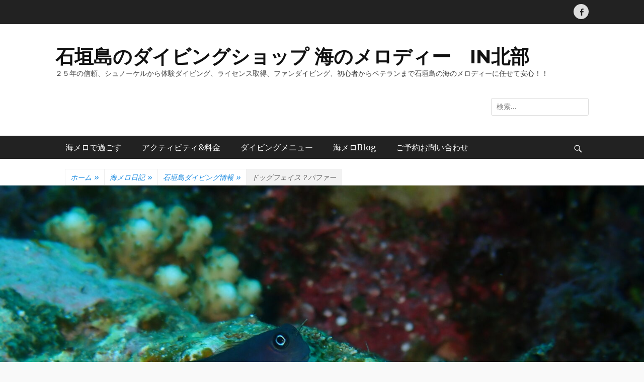

--- FILE ---
content_type: text/html; charset=UTF-8
request_url: https://umimelo.com/2024/07/12/%E7%9F%B3%E5%9E%A3%E5%B3%B6%E3%80%80%E5%8C%97%E9%83%A8%E3%80%80%E3%83%80%E3%82%A4%E3%83%93%E3%83%B3%E3%82%B0-7/
body_size: 15034
content:
		<!DOCTYPE html>
		<html dir="ltr" lang="ja">
		
<head>
		<meta charset="UTF-8">
		<meta name="viewport" content="width=device-width, initial-scale=1, minimum-scale=1">
		<link rel="profile" href="http://gmpg.org/xfn/11">
		<link rel="pingback" href="https://umimelo.com/wp/xmlrpc.php"><title>ドッグフェイス？パファー</title>

		<!-- All in One SEO 4.6.8.1 - aioseo.com -->
		<meta name="robots" content="max-image-preview:large" />
		<meta name="google-site-verification" content="UiPGACLR5pwI9YGwe63vUA7WAZFQU9TQPe6fRjVQHZ4" />
		<meta name="keywords" content="シュノーケル、石垣島、北部、ダイビング、海メロ,石垣島ダイビングショップ" />
		<link rel="canonical" href="https://umimelo.com/2024/07/12/%e7%9f%b3%e5%9e%a3%e5%b3%b6%e3%80%80%e5%8c%97%e9%83%a8%e3%80%80%e3%83%80%e3%82%a4%e3%83%93%e3%83%b3%e3%82%b0-7/" />
		<meta name="generator" content="All in One SEO (AIOSEO) 4.6.8.1" />
		<meta name="google" content="nositelinkssearchbox" />
		<script type="application/ld+json" class="aioseo-schema">
			{"@context":"https:\/\/schema.org","@graph":[{"@type":"Article","@id":"https:\/\/umimelo.com\/2024\/07\/12\/%e7%9f%b3%e5%9e%a3%e5%b3%b6%e3%80%80%e5%8c%97%e9%83%a8%e3%80%80%e3%83%80%e3%82%a4%e3%83%93%e3%83%b3%e3%82%b0-7\/#article","name":"\u30c9\u30c3\u30b0\u30d5\u30a7\u30a4\u30b9\uff1f\u30d1\u30d5\u30a1\u30fc","headline":"\u30c9\u30c3\u30b0\u30d5\u30a7\u30a4\u30b9\uff1f\u30d1\u30d5\u30a1\u30fc","author":{"@id":"https:\/\/umimelo.com\/author\/umimelogmail-com\/#author"},"publisher":{"@id":"https:\/\/umimelo.com\/#organization"},"image":{"@type":"ImageObject","url":"https:\/\/umimelo.com\/wp\/wp-content\/uploads\/2024\/07\/P7120033-scaled.jpg","width":2560,"height":1444,"caption":"OLYMPUS DIGITAL CAMERA"},"datePublished":"2024-07-12T22:17:27+09:00","dateModified":"2024-08-25T16:47:27+09:00","inLanguage":"ja","mainEntityOfPage":{"@id":"https:\/\/umimelo.com\/2024\/07\/12\/%e7%9f%b3%e5%9e%a3%e5%b3%b6%e3%80%80%e5%8c%97%e9%83%a8%e3%80%80%e3%83%80%e3%82%a4%e3%83%93%e3%83%b3%e3%82%b0-7\/#webpage"},"isPartOf":{"@id":"https:\/\/umimelo.com\/2024\/07\/12\/%e7%9f%b3%e5%9e%a3%e5%b3%b6%e3%80%80%e5%8c%97%e9%83%a8%e3%80%80%e3%83%80%e3%82%a4%e3%83%93%e3%83%b3%e3%82%b0-7\/#webpage"},"articleSection":"\u77f3\u57a3\u5cf6\u30c0\u30a4\u30d3\u30f3\u30b0\u60c5\u5831, \u30b7\u30e5\u30ce\u30fc\u30b1\u30eb\u3001\u77f3\u57a3\u5cf6\u3001\u5317\u90e8\u3001\u30c0\u30a4\u30d3\u30f3\u30b0\u3001\u6d77\u30e1\u30ed, \u77f3\u57a3\u5cf6\u30c0\u30a4\u30d3\u30f3\u30b0\u30b7\u30e7\u30c3\u30d7"},{"@type":"BreadcrumbList","@id":"https:\/\/umimelo.com\/2024\/07\/12\/%e7%9f%b3%e5%9e%a3%e5%b3%b6%e3%80%80%e5%8c%97%e9%83%a8%e3%80%80%e3%83%80%e3%82%a4%e3%83%93%e3%83%b3%e3%82%b0-7\/#breadcrumblist","itemListElement":[{"@type":"ListItem","@id":"https:\/\/umimelo.com\/#listItem","position":1,"name":"\u5bb6","item":"https:\/\/umimelo.com\/","nextItem":"https:\/\/umimelo.com\/2024\/#listItem"},{"@type":"ListItem","@id":"https:\/\/umimelo.com\/2024\/#listItem","position":2,"name":"2024","item":"https:\/\/umimelo.com\/2024\/","nextItem":"https:\/\/umimelo.com\/2024\/07\/#listItem","previousItem":"https:\/\/umimelo.com\/#listItem"},{"@type":"ListItem","@id":"https:\/\/umimelo.com\/2024\/07\/#listItem","position":3,"name":"July","item":"https:\/\/umimelo.com\/2024\/07\/","nextItem":"https:\/\/umimelo.com\/2024\/07\/12\/#listItem","previousItem":"https:\/\/umimelo.com\/2024\/#listItem"},{"@type":"ListItem","@id":"https:\/\/umimelo.com\/2024\/07\/12\/#listItem","position":4,"name":"12","item":"https:\/\/umimelo.com\/2024\/07\/12\/","nextItem":"https:\/\/umimelo.com\/2024\/07\/12\/%e7%9f%b3%e5%9e%a3%e5%b3%b6%e3%80%80%e5%8c%97%e9%83%a8%e3%80%80%e3%83%80%e3%82%a4%e3%83%93%e3%83%b3%e3%82%b0-7\/#listItem","previousItem":"https:\/\/umimelo.com\/2024\/07\/#listItem"},{"@type":"ListItem","@id":"https:\/\/umimelo.com\/2024\/07\/12\/%e7%9f%b3%e5%9e%a3%e5%b3%b6%e3%80%80%e5%8c%97%e9%83%a8%e3%80%80%e3%83%80%e3%82%a4%e3%83%93%e3%83%b3%e3%82%b0-7\/#listItem","position":5,"name":"\u30c9\u30c3\u30b0\u30d5\u30a7\u30a4\u30b9\uff1f\u30d1\u30d5\u30a1\u30fc","previousItem":"https:\/\/umimelo.com\/2024\/07\/12\/#listItem"}]},{"@type":"Organization","@id":"https:\/\/umimelo.com\/#organization","name":"\u77f3\u57a3\u5cf6\u30c0\u30a4\u30d3\u30f3\u30b0\u30b7\u30e7\u30c3\u30d7\u3000\u6d77\u306e\u30e1\u30ed\u30c7\u30a3\u30fc\u3000\uff5e\u3000Umimelo\u3000\uff5e","description":"\uff12\uff15\u5e74\u306e\u4fe1\u983c\u3001\u30b7\u30e5\u30ce\u30fc\u30b1\u30eb\u304b\u3089\u4f53\u9a13\u30c0\u30a4\u30d3\u30f3\u30b0\u3001\u30e9\u30a4\u30bb\u30f3\u30b9\u53d6\u5f97\u3001\u30d5\u30a1\u30f3\u30c0\u30a4\u30d3\u30f3\u30b0\u3001\u521d\u5fc3\u8005\u304b\u3089\u30d9\u30c6\u30e9\u30f3\u307e\u3067\u77f3\u57a3\u5cf6\u306e\u6d77\u306e\u30e1\u30ed\u30c7\u30a3\u30fc\u306b\u4efb\u305b\u3066\u5b89\u5fc3\uff01\uff01","url":"https:\/\/umimelo.com\/","sameAs":["https:\/\/www.instagram.com\/umimelo_3310\/","https:\/\/www.youtube.com\/user\/umimelody\/videos"]},{"@type":"Person","@id":"https:\/\/umimelo.com\/author\/umimelogmail-com\/#author","url":"https:\/\/umimelo.com\/author\/umimelogmail-com\/","name":"umimelo@gmail.com","image":{"@type":"ImageObject","@id":"https:\/\/umimelo.com\/2024\/07\/12\/%e7%9f%b3%e5%9e%a3%e5%b3%b6%e3%80%80%e5%8c%97%e9%83%a8%e3%80%80%e3%83%80%e3%82%a4%e3%83%93%e3%83%b3%e3%82%b0-7\/#authorImage","url":"https:\/\/secure.gravatar.com\/avatar\/6fa5234792964770e5cea216631aaa921e81c0fc492fa0b30427f4886b230e78?s=96&d=mm&r=g","width":96,"height":96,"caption":"umimelo@gmail.com"}},{"@type":"WebPage","@id":"https:\/\/umimelo.com\/2024\/07\/12\/%e7%9f%b3%e5%9e%a3%e5%b3%b6%e3%80%80%e5%8c%97%e9%83%a8%e3%80%80%e3%83%80%e3%82%a4%e3%83%93%e3%83%b3%e3%82%b0-7\/#webpage","url":"https:\/\/umimelo.com\/2024\/07\/12\/%e7%9f%b3%e5%9e%a3%e5%b3%b6%e3%80%80%e5%8c%97%e9%83%a8%e3%80%80%e3%83%80%e3%82%a4%e3%83%93%e3%83%b3%e3%82%b0-7\/","name":"\u30c9\u30c3\u30b0\u30d5\u30a7\u30a4\u30b9\uff1f\u30d1\u30d5\u30a1\u30fc","inLanguage":"ja","isPartOf":{"@id":"https:\/\/umimelo.com\/#website"},"breadcrumb":{"@id":"https:\/\/umimelo.com\/2024\/07\/12\/%e7%9f%b3%e5%9e%a3%e5%b3%b6%e3%80%80%e5%8c%97%e9%83%a8%e3%80%80%e3%83%80%e3%82%a4%e3%83%93%e3%83%b3%e3%82%b0-7\/#breadcrumblist"},"author":{"@id":"https:\/\/umimelo.com\/author\/umimelogmail-com\/#author"},"creator":{"@id":"https:\/\/umimelo.com\/author\/umimelogmail-com\/#author"},"image":{"@type":"ImageObject","url":"https:\/\/umimelo.com\/wp\/wp-content\/uploads\/2024\/07\/P7120033-scaled.jpg","@id":"https:\/\/umimelo.com\/2024\/07\/12\/%e7%9f%b3%e5%9e%a3%e5%b3%b6%e3%80%80%e5%8c%97%e9%83%a8%e3%80%80%e3%83%80%e3%82%a4%e3%83%93%e3%83%b3%e3%82%b0-7\/#mainImage","width":2560,"height":1444,"caption":"OLYMPUS DIGITAL CAMERA"},"primaryImageOfPage":{"@id":"https:\/\/umimelo.com\/2024\/07\/12\/%e7%9f%b3%e5%9e%a3%e5%b3%b6%e3%80%80%e5%8c%97%e9%83%a8%e3%80%80%e3%83%80%e3%82%a4%e3%83%93%e3%83%b3%e3%82%b0-7\/#mainImage"},"datePublished":"2024-07-12T22:17:27+09:00","dateModified":"2024-08-25T16:47:27+09:00"},{"@type":"WebSite","@id":"https:\/\/umimelo.com\/#website","url":"https:\/\/umimelo.com\/","name":"\u77f3\u57a3\u5cf6\u306e\u30c0\u30a4\u30d3\u30f3\u30b0\u30b7\u30e7\u30c3\u30d7 \u6d77\u306e\u30e1\u30ed\u30c7\u30a3\u30fc\u3000IN\u5317\u90e8","description":"\uff12\uff15\u5e74\u306e\u4fe1\u983c\u3001\u30b7\u30e5\u30ce\u30fc\u30b1\u30eb\u304b\u3089\u4f53\u9a13\u30c0\u30a4\u30d3\u30f3\u30b0\u3001\u30e9\u30a4\u30bb\u30f3\u30b9\u53d6\u5f97\u3001\u30d5\u30a1\u30f3\u30c0\u30a4\u30d3\u30f3\u30b0\u3001\u521d\u5fc3\u8005\u304b\u3089\u30d9\u30c6\u30e9\u30f3\u307e\u3067\u77f3\u57a3\u5cf6\u306e\u6d77\u306e\u30e1\u30ed\u30c7\u30a3\u30fc\u306b\u4efb\u305b\u3066\u5b89\u5fc3\uff01\uff01","inLanguage":"ja","publisher":{"@id":"https:\/\/umimelo.com\/#organization"}}]}
		</script>
		<!-- All in One SEO -->

<link rel='dns-prefetch' href='//fonts.googleapis.com' />
<link rel="alternate" type="application/rss+xml" title="石垣島のダイビングショップ 海のメロディー　IN北部 &raquo; フィード" href="https://umimelo.com/feed/" />
<link rel="alternate" type="application/rss+xml" title="石垣島のダイビングショップ 海のメロディー　IN北部 &raquo; コメントフィード" href="https://umimelo.com/comments/feed/" />
<link rel="alternate" type="application/rss+xml" title="石垣島のダイビングショップ 海のメロディー　IN北部 &raquo; ドッグフェイス？パファー のコメントのフィード" href="https://umimelo.com/2024/07/12/%e7%9f%b3%e5%9e%a3%e5%b3%b6%e3%80%80%e5%8c%97%e9%83%a8%e3%80%80%e3%83%80%e3%82%a4%e3%83%93%e3%83%b3%e3%82%b0-7/feed/" />
<link rel="alternate" title="oEmbed (JSON)" type="application/json+oembed" href="https://umimelo.com/wp-json/oembed/1.0/embed?url=https%3A%2F%2Fumimelo.com%2F2024%2F07%2F12%2F%25e7%259f%25b3%25e5%259e%25a3%25e5%25b3%25b6%25e3%2580%2580%25e5%258c%2597%25e9%2583%25a8%25e3%2580%2580%25e3%2583%2580%25e3%2582%25a4%25e3%2583%2593%25e3%2583%25b3%25e3%2582%25b0-7%2F" />
<link rel="alternate" title="oEmbed (XML)" type="text/xml+oembed" href="https://umimelo.com/wp-json/oembed/1.0/embed?url=https%3A%2F%2Fumimelo.com%2F2024%2F07%2F12%2F%25e7%259f%25b3%25e5%259e%25a3%25e5%25b3%25b6%25e3%2580%2580%25e5%258c%2597%25e9%2583%25a8%25e3%2580%2580%25e3%2583%2580%25e3%2582%25a4%25e3%2583%2593%25e3%2583%25b3%25e3%2582%25b0-7%2F&#038;format=xml" />
<style id='wp-img-auto-sizes-contain-inline-css' type='text/css'>
img:is([sizes=auto i],[sizes^="auto," i]){contain-intrinsic-size:3000px 1500px}
/*# sourceURL=wp-img-auto-sizes-contain-inline-css */
</style>
<style id='wp-emoji-styles-inline-css' type='text/css'>

	img.wp-smiley, img.emoji {
		display: inline !important;
		border: none !important;
		box-shadow: none !important;
		height: 1em !important;
		width: 1em !important;
		margin: 0 0.07em !important;
		vertical-align: -0.1em !important;
		background: none !important;
		padding: 0 !important;
	}
/*# sourceURL=wp-emoji-styles-inline-css */
</style>
<style id='wp-block-library-inline-css' type='text/css'>
:root{--wp-block-synced-color:#7a00df;--wp-block-synced-color--rgb:122,0,223;--wp-bound-block-color:var(--wp-block-synced-color);--wp-editor-canvas-background:#ddd;--wp-admin-theme-color:#007cba;--wp-admin-theme-color--rgb:0,124,186;--wp-admin-theme-color-darker-10:#006ba1;--wp-admin-theme-color-darker-10--rgb:0,107,160.5;--wp-admin-theme-color-darker-20:#005a87;--wp-admin-theme-color-darker-20--rgb:0,90,135;--wp-admin-border-width-focus:2px}@media (min-resolution:192dpi){:root{--wp-admin-border-width-focus:1.5px}}.wp-element-button{cursor:pointer}:root .has-very-light-gray-background-color{background-color:#eee}:root .has-very-dark-gray-background-color{background-color:#313131}:root .has-very-light-gray-color{color:#eee}:root .has-very-dark-gray-color{color:#313131}:root .has-vivid-green-cyan-to-vivid-cyan-blue-gradient-background{background:linear-gradient(135deg,#00d084,#0693e3)}:root .has-purple-crush-gradient-background{background:linear-gradient(135deg,#34e2e4,#4721fb 50%,#ab1dfe)}:root .has-hazy-dawn-gradient-background{background:linear-gradient(135deg,#faaca8,#dad0ec)}:root .has-subdued-olive-gradient-background{background:linear-gradient(135deg,#fafae1,#67a671)}:root .has-atomic-cream-gradient-background{background:linear-gradient(135deg,#fdd79a,#004a59)}:root .has-nightshade-gradient-background{background:linear-gradient(135deg,#330968,#31cdcf)}:root .has-midnight-gradient-background{background:linear-gradient(135deg,#020381,#2874fc)}:root{--wp--preset--font-size--normal:16px;--wp--preset--font-size--huge:42px}.has-regular-font-size{font-size:1em}.has-larger-font-size{font-size:2.625em}.has-normal-font-size{font-size:var(--wp--preset--font-size--normal)}.has-huge-font-size{font-size:var(--wp--preset--font-size--huge)}.has-text-align-center{text-align:center}.has-text-align-left{text-align:left}.has-text-align-right{text-align:right}.has-fit-text{white-space:nowrap!important}#end-resizable-editor-section{display:none}.aligncenter{clear:both}.items-justified-left{justify-content:flex-start}.items-justified-center{justify-content:center}.items-justified-right{justify-content:flex-end}.items-justified-space-between{justify-content:space-between}.screen-reader-text{border:0;clip-path:inset(50%);height:1px;margin:-1px;overflow:hidden;padding:0;position:absolute;width:1px;word-wrap:normal!important}.screen-reader-text:focus{background-color:#ddd;clip-path:none;color:#444;display:block;font-size:1em;height:auto;left:5px;line-height:normal;padding:15px 23px 14px;text-decoration:none;top:5px;width:auto;z-index:100000}html :where(.has-border-color){border-style:solid}html :where([style*=border-top-color]){border-top-style:solid}html :where([style*=border-right-color]){border-right-style:solid}html :where([style*=border-bottom-color]){border-bottom-style:solid}html :where([style*=border-left-color]){border-left-style:solid}html :where([style*=border-width]){border-style:solid}html :where([style*=border-top-width]){border-top-style:solid}html :where([style*=border-right-width]){border-right-style:solid}html :where([style*=border-bottom-width]){border-bottom-style:solid}html :where([style*=border-left-width]){border-left-style:solid}html :where(img[class*=wp-image-]){height:auto;max-width:100%}:where(figure){margin:0 0 1em}html :where(.is-position-sticky){--wp-admin--admin-bar--position-offset:var(--wp-admin--admin-bar--height,0px)}@media screen and (max-width:600px){html :where(.is-position-sticky){--wp-admin--admin-bar--position-offset:0px}}

/*# sourceURL=wp-block-library-inline-css */
</style><style id='wp-block-image-inline-css' type='text/css'>
.wp-block-image>a,.wp-block-image>figure>a{display:inline-block}.wp-block-image img{box-sizing:border-box;height:auto;max-width:100%;vertical-align:bottom}@media not (prefers-reduced-motion){.wp-block-image img.hide{visibility:hidden}.wp-block-image img.show{animation:show-content-image .4s}}.wp-block-image[style*=border-radius] img,.wp-block-image[style*=border-radius]>a{border-radius:inherit}.wp-block-image.has-custom-border img{box-sizing:border-box}.wp-block-image.aligncenter{text-align:center}.wp-block-image.alignfull>a,.wp-block-image.alignwide>a{width:100%}.wp-block-image.alignfull img,.wp-block-image.alignwide img{height:auto;width:100%}.wp-block-image .aligncenter,.wp-block-image .alignleft,.wp-block-image .alignright,.wp-block-image.aligncenter,.wp-block-image.alignleft,.wp-block-image.alignright{display:table}.wp-block-image .aligncenter>figcaption,.wp-block-image .alignleft>figcaption,.wp-block-image .alignright>figcaption,.wp-block-image.aligncenter>figcaption,.wp-block-image.alignleft>figcaption,.wp-block-image.alignright>figcaption{caption-side:bottom;display:table-caption}.wp-block-image .alignleft{float:left;margin:.5em 1em .5em 0}.wp-block-image .alignright{float:right;margin:.5em 0 .5em 1em}.wp-block-image .aligncenter{margin-left:auto;margin-right:auto}.wp-block-image :where(figcaption){margin-bottom:1em;margin-top:.5em}.wp-block-image.is-style-circle-mask img{border-radius:9999px}@supports ((-webkit-mask-image:none) or (mask-image:none)) or (-webkit-mask-image:none){.wp-block-image.is-style-circle-mask img{border-radius:0;-webkit-mask-image:url('data:image/svg+xml;utf8,<svg viewBox="0 0 100 100" xmlns="http://www.w3.org/2000/svg"><circle cx="50" cy="50" r="50"/></svg>');mask-image:url('data:image/svg+xml;utf8,<svg viewBox="0 0 100 100" xmlns="http://www.w3.org/2000/svg"><circle cx="50" cy="50" r="50"/></svg>');mask-mode:alpha;-webkit-mask-position:center;mask-position:center;-webkit-mask-repeat:no-repeat;mask-repeat:no-repeat;-webkit-mask-size:contain;mask-size:contain}}:root :where(.wp-block-image.is-style-rounded img,.wp-block-image .is-style-rounded img){border-radius:9999px}.wp-block-image figure{margin:0}.wp-lightbox-container{display:flex;flex-direction:column;position:relative}.wp-lightbox-container img{cursor:zoom-in}.wp-lightbox-container img:hover+button{opacity:1}.wp-lightbox-container button{align-items:center;backdrop-filter:blur(16px) saturate(180%);background-color:#5a5a5a40;border:none;border-radius:4px;cursor:zoom-in;display:flex;height:20px;justify-content:center;opacity:0;padding:0;position:absolute;right:16px;text-align:center;top:16px;width:20px;z-index:100}@media not (prefers-reduced-motion){.wp-lightbox-container button{transition:opacity .2s ease}}.wp-lightbox-container button:focus-visible{outline:3px auto #5a5a5a40;outline:3px auto -webkit-focus-ring-color;outline-offset:3px}.wp-lightbox-container button:hover{cursor:pointer;opacity:1}.wp-lightbox-container button:focus{opacity:1}.wp-lightbox-container button:focus,.wp-lightbox-container button:hover,.wp-lightbox-container button:not(:hover):not(:active):not(.has-background){background-color:#5a5a5a40;border:none}.wp-lightbox-overlay{box-sizing:border-box;cursor:zoom-out;height:100vh;left:0;overflow:hidden;position:fixed;top:0;visibility:hidden;width:100%;z-index:100000}.wp-lightbox-overlay .close-button{align-items:center;cursor:pointer;display:flex;justify-content:center;min-height:40px;min-width:40px;padding:0;position:absolute;right:calc(env(safe-area-inset-right) + 16px);top:calc(env(safe-area-inset-top) + 16px);z-index:5000000}.wp-lightbox-overlay .close-button:focus,.wp-lightbox-overlay .close-button:hover,.wp-lightbox-overlay .close-button:not(:hover):not(:active):not(.has-background){background:none;border:none}.wp-lightbox-overlay .lightbox-image-container{height:var(--wp--lightbox-container-height);left:50%;overflow:hidden;position:absolute;top:50%;transform:translate(-50%,-50%);transform-origin:top left;width:var(--wp--lightbox-container-width);z-index:9999999999}.wp-lightbox-overlay .wp-block-image{align-items:center;box-sizing:border-box;display:flex;height:100%;justify-content:center;margin:0;position:relative;transform-origin:0 0;width:100%;z-index:3000000}.wp-lightbox-overlay .wp-block-image img{height:var(--wp--lightbox-image-height);min-height:var(--wp--lightbox-image-height);min-width:var(--wp--lightbox-image-width);width:var(--wp--lightbox-image-width)}.wp-lightbox-overlay .wp-block-image figcaption{display:none}.wp-lightbox-overlay button{background:none;border:none}.wp-lightbox-overlay .scrim{background-color:#fff;height:100%;opacity:.9;position:absolute;width:100%;z-index:2000000}.wp-lightbox-overlay.active{visibility:visible}@media not (prefers-reduced-motion){.wp-lightbox-overlay.active{animation:turn-on-visibility .25s both}.wp-lightbox-overlay.active img{animation:turn-on-visibility .35s both}.wp-lightbox-overlay.show-closing-animation:not(.active){animation:turn-off-visibility .35s both}.wp-lightbox-overlay.show-closing-animation:not(.active) img{animation:turn-off-visibility .25s both}.wp-lightbox-overlay.zoom.active{animation:none;opacity:1;visibility:visible}.wp-lightbox-overlay.zoom.active .lightbox-image-container{animation:lightbox-zoom-in .4s}.wp-lightbox-overlay.zoom.active .lightbox-image-container img{animation:none}.wp-lightbox-overlay.zoom.active .scrim{animation:turn-on-visibility .4s forwards}.wp-lightbox-overlay.zoom.show-closing-animation:not(.active){animation:none}.wp-lightbox-overlay.zoom.show-closing-animation:not(.active) .lightbox-image-container{animation:lightbox-zoom-out .4s}.wp-lightbox-overlay.zoom.show-closing-animation:not(.active) .lightbox-image-container img{animation:none}.wp-lightbox-overlay.zoom.show-closing-animation:not(.active) .scrim{animation:turn-off-visibility .4s forwards}}@keyframes show-content-image{0%{visibility:hidden}99%{visibility:hidden}to{visibility:visible}}@keyframes turn-on-visibility{0%{opacity:0}to{opacity:1}}@keyframes turn-off-visibility{0%{opacity:1;visibility:visible}99%{opacity:0;visibility:visible}to{opacity:0;visibility:hidden}}@keyframes lightbox-zoom-in{0%{transform:translate(calc((-100vw + var(--wp--lightbox-scrollbar-width))/2 + var(--wp--lightbox-initial-left-position)),calc(-50vh + var(--wp--lightbox-initial-top-position))) scale(var(--wp--lightbox-scale))}to{transform:translate(-50%,-50%) scale(1)}}@keyframes lightbox-zoom-out{0%{transform:translate(-50%,-50%) scale(1);visibility:visible}99%{visibility:visible}to{transform:translate(calc((-100vw + var(--wp--lightbox-scrollbar-width))/2 + var(--wp--lightbox-initial-left-position)),calc(-50vh + var(--wp--lightbox-initial-top-position))) scale(var(--wp--lightbox-scale));visibility:hidden}}
/*# sourceURL=https://umimelo.com/wp/wp-includes/blocks/image/style.min.css */
</style>
<style id='wp-block-image-theme-inline-css' type='text/css'>
:root :where(.wp-block-image figcaption){color:#555;font-size:13px;text-align:center}.is-dark-theme :root :where(.wp-block-image figcaption){color:#ffffffa6}.wp-block-image{margin:0 0 1em}
/*# sourceURL=https://umimelo.com/wp/wp-includes/blocks/image/theme.min.css */
</style>
<style id='wp-block-paragraph-inline-css' type='text/css'>
.is-small-text{font-size:.875em}.is-regular-text{font-size:1em}.is-large-text{font-size:2.25em}.is-larger-text{font-size:3em}.has-drop-cap:not(:focus):first-letter{float:left;font-size:8.4em;font-style:normal;font-weight:100;line-height:.68;margin:.05em .1em 0 0;text-transform:uppercase}body.rtl .has-drop-cap:not(:focus):first-letter{float:none;margin-left:.1em}p.has-drop-cap.has-background{overflow:hidden}:root :where(p.has-background){padding:1.25em 2.375em}:where(p.has-text-color:not(.has-link-color)) a{color:inherit}p.has-text-align-left[style*="writing-mode:vertical-lr"],p.has-text-align-right[style*="writing-mode:vertical-rl"]{rotate:180deg}
/*# sourceURL=https://umimelo.com/wp/wp-includes/blocks/paragraph/style.min.css */
</style>
<style id='global-styles-inline-css' type='text/css'>
:root{--wp--preset--aspect-ratio--square: 1;--wp--preset--aspect-ratio--4-3: 4/3;--wp--preset--aspect-ratio--3-4: 3/4;--wp--preset--aspect-ratio--3-2: 3/2;--wp--preset--aspect-ratio--2-3: 2/3;--wp--preset--aspect-ratio--16-9: 16/9;--wp--preset--aspect-ratio--9-16: 9/16;--wp--preset--color--black: #111111;--wp--preset--color--cyan-bluish-gray: #abb8c3;--wp--preset--color--white: #ffffff;--wp--preset--color--pale-pink: #f78da7;--wp--preset--color--vivid-red: #cf2e2e;--wp--preset--color--luminous-vivid-orange: #ff6900;--wp--preset--color--luminous-vivid-amber: #fcb900;--wp--preset--color--light-green-cyan: #7bdcb5;--wp--preset--color--vivid-green-cyan: #00d084;--wp--preset--color--pale-cyan-blue: #8ed1fc;--wp--preset--color--vivid-cyan-blue: #0693e3;--wp--preset--color--vivid-purple: #9b51e0;--wp--preset--color--gray: #f4f4f4;--wp--preset--color--viking: #4fc3de;--wp--preset--color--blue: #1b8be0;--wp--preset--gradient--vivid-cyan-blue-to-vivid-purple: linear-gradient(135deg,rgb(6,147,227) 0%,rgb(155,81,224) 100%);--wp--preset--gradient--light-green-cyan-to-vivid-green-cyan: linear-gradient(135deg,rgb(122,220,180) 0%,rgb(0,208,130) 100%);--wp--preset--gradient--luminous-vivid-amber-to-luminous-vivid-orange: linear-gradient(135deg,rgb(252,185,0) 0%,rgb(255,105,0) 100%);--wp--preset--gradient--luminous-vivid-orange-to-vivid-red: linear-gradient(135deg,rgb(255,105,0) 0%,rgb(207,46,46) 100%);--wp--preset--gradient--very-light-gray-to-cyan-bluish-gray: linear-gradient(135deg,rgb(238,238,238) 0%,rgb(169,184,195) 100%);--wp--preset--gradient--cool-to-warm-spectrum: linear-gradient(135deg,rgb(74,234,220) 0%,rgb(151,120,209) 20%,rgb(207,42,186) 40%,rgb(238,44,130) 60%,rgb(251,105,98) 80%,rgb(254,248,76) 100%);--wp--preset--gradient--blush-light-purple: linear-gradient(135deg,rgb(255,206,236) 0%,rgb(152,150,240) 100%);--wp--preset--gradient--blush-bordeaux: linear-gradient(135deg,rgb(254,205,165) 0%,rgb(254,45,45) 50%,rgb(107,0,62) 100%);--wp--preset--gradient--luminous-dusk: linear-gradient(135deg,rgb(255,203,112) 0%,rgb(199,81,192) 50%,rgb(65,88,208) 100%);--wp--preset--gradient--pale-ocean: linear-gradient(135deg,rgb(255,245,203) 0%,rgb(182,227,212) 50%,rgb(51,167,181) 100%);--wp--preset--gradient--electric-grass: linear-gradient(135deg,rgb(202,248,128) 0%,rgb(113,206,126) 100%);--wp--preset--gradient--midnight: linear-gradient(135deg,rgb(2,3,129) 0%,rgb(40,116,252) 100%);--wp--preset--font-size--small: 14px;--wp--preset--font-size--medium: 20px;--wp--preset--font-size--large: 42px;--wp--preset--font-size--x-large: 42px;--wp--preset--font-size--normal: 18px;--wp--preset--font-size--huge: 54px;--wp--preset--spacing--20: 0.44rem;--wp--preset--spacing--30: 0.67rem;--wp--preset--spacing--40: 1rem;--wp--preset--spacing--50: 1.5rem;--wp--preset--spacing--60: 2.25rem;--wp--preset--spacing--70: 3.38rem;--wp--preset--spacing--80: 5.06rem;--wp--preset--shadow--natural: 6px 6px 9px rgba(0, 0, 0, 0.2);--wp--preset--shadow--deep: 12px 12px 50px rgba(0, 0, 0, 0.4);--wp--preset--shadow--sharp: 6px 6px 0px rgba(0, 0, 0, 0.2);--wp--preset--shadow--outlined: 6px 6px 0px -3px rgb(255, 255, 255), 6px 6px rgb(0, 0, 0);--wp--preset--shadow--crisp: 6px 6px 0px rgb(0, 0, 0);}:where(.is-layout-flex){gap: 0.5em;}:where(.is-layout-grid){gap: 0.5em;}body .is-layout-flex{display: flex;}.is-layout-flex{flex-wrap: wrap;align-items: center;}.is-layout-flex > :is(*, div){margin: 0;}body .is-layout-grid{display: grid;}.is-layout-grid > :is(*, div){margin: 0;}:where(.wp-block-columns.is-layout-flex){gap: 2em;}:where(.wp-block-columns.is-layout-grid){gap: 2em;}:where(.wp-block-post-template.is-layout-flex){gap: 1.25em;}:where(.wp-block-post-template.is-layout-grid){gap: 1.25em;}.has-black-color{color: var(--wp--preset--color--black) !important;}.has-cyan-bluish-gray-color{color: var(--wp--preset--color--cyan-bluish-gray) !important;}.has-white-color{color: var(--wp--preset--color--white) !important;}.has-pale-pink-color{color: var(--wp--preset--color--pale-pink) !important;}.has-vivid-red-color{color: var(--wp--preset--color--vivid-red) !important;}.has-luminous-vivid-orange-color{color: var(--wp--preset--color--luminous-vivid-orange) !important;}.has-luminous-vivid-amber-color{color: var(--wp--preset--color--luminous-vivid-amber) !important;}.has-light-green-cyan-color{color: var(--wp--preset--color--light-green-cyan) !important;}.has-vivid-green-cyan-color{color: var(--wp--preset--color--vivid-green-cyan) !important;}.has-pale-cyan-blue-color{color: var(--wp--preset--color--pale-cyan-blue) !important;}.has-vivid-cyan-blue-color{color: var(--wp--preset--color--vivid-cyan-blue) !important;}.has-vivid-purple-color{color: var(--wp--preset--color--vivid-purple) !important;}.has-black-background-color{background-color: var(--wp--preset--color--black) !important;}.has-cyan-bluish-gray-background-color{background-color: var(--wp--preset--color--cyan-bluish-gray) !important;}.has-white-background-color{background-color: var(--wp--preset--color--white) !important;}.has-pale-pink-background-color{background-color: var(--wp--preset--color--pale-pink) !important;}.has-vivid-red-background-color{background-color: var(--wp--preset--color--vivid-red) !important;}.has-luminous-vivid-orange-background-color{background-color: var(--wp--preset--color--luminous-vivid-orange) !important;}.has-luminous-vivid-amber-background-color{background-color: var(--wp--preset--color--luminous-vivid-amber) !important;}.has-light-green-cyan-background-color{background-color: var(--wp--preset--color--light-green-cyan) !important;}.has-vivid-green-cyan-background-color{background-color: var(--wp--preset--color--vivid-green-cyan) !important;}.has-pale-cyan-blue-background-color{background-color: var(--wp--preset--color--pale-cyan-blue) !important;}.has-vivid-cyan-blue-background-color{background-color: var(--wp--preset--color--vivid-cyan-blue) !important;}.has-vivid-purple-background-color{background-color: var(--wp--preset--color--vivid-purple) !important;}.has-black-border-color{border-color: var(--wp--preset--color--black) !important;}.has-cyan-bluish-gray-border-color{border-color: var(--wp--preset--color--cyan-bluish-gray) !important;}.has-white-border-color{border-color: var(--wp--preset--color--white) !important;}.has-pale-pink-border-color{border-color: var(--wp--preset--color--pale-pink) !important;}.has-vivid-red-border-color{border-color: var(--wp--preset--color--vivid-red) !important;}.has-luminous-vivid-orange-border-color{border-color: var(--wp--preset--color--luminous-vivid-orange) !important;}.has-luminous-vivid-amber-border-color{border-color: var(--wp--preset--color--luminous-vivid-amber) !important;}.has-light-green-cyan-border-color{border-color: var(--wp--preset--color--light-green-cyan) !important;}.has-vivid-green-cyan-border-color{border-color: var(--wp--preset--color--vivid-green-cyan) !important;}.has-pale-cyan-blue-border-color{border-color: var(--wp--preset--color--pale-cyan-blue) !important;}.has-vivid-cyan-blue-border-color{border-color: var(--wp--preset--color--vivid-cyan-blue) !important;}.has-vivid-purple-border-color{border-color: var(--wp--preset--color--vivid-purple) !important;}.has-vivid-cyan-blue-to-vivid-purple-gradient-background{background: var(--wp--preset--gradient--vivid-cyan-blue-to-vivid-purple) !important;}.has-light-green-cyan-to-vivid-green-cyan-gradient-background{background: var(--wp--preset--gradient--light-green-cyan-to-vivid-green-cyan) !important;}.has-luminous-vivid-amber-to-luminous-vivid-orange-gradient-background{background: var(--wp--preset--gradient--luminous-vivid-amber-to-luminous-vivid-orange) !important;}.has-luminous-vivid-orange-to-vivid-red-gradient-background{background: var(--wp--preset--gradient--luminous-vivid-orange-to-vivid-red) !important;}.has-very-light-gray-to-cyan-bluish-gray-gradient-background{background: var(--wp--preset--gradient--very-light-gray-to-cyan-bluish-gray) !important;}.has-cool-to-warm-spectrum-gradient-background{background: var(--wp--preset--gradient--cool-to-warm-spectrum) !important;}.has-blush-light-purple-gradient-background{background: var(--wp--preset--gradient--blush-light-purple) !important;}.has-blush-bordeaux-gradient-background{background: var(--wp--preset--gradient--blush-bordeaux) !important;}.has-luminous-dusk-gradient-background{background: var(--wp--preset--gradient--luminous-dusk) !important;}.has-pale-ocean-gradient-background{background: var(--wp--preset--gradient--pale-ocean) !important;}.has-electric-grass-gradient-background{background: var(--wp--preset--gradient--electric-grass) !important;}.has-midnight-gradient-background{background: var(--wp--preset--gradient--midnight) !important;}.has-small-font-size{font-size: var(--wp--preset--font-size--small) !important;}.has-medium-font-size{font-size: var(--wp--preset--font-size--medium) !important;}.has-large-font-size{font-size: var(--wp--preset--font-size--large) !important;}.has-x-large-font-size{font-size: var(--wp--preset--font-size--x-large) !important;}
/*# sourceURL=global-styles-inline-css */
</style>

<style id='classic-theme-styles-inline-css' type='text/css'>
/*! This file is auto-generated */
.wp-block-button__link{color:#fff;background-color:#32373c;border-radius:9999px;box-shadow:none;text-decoration:none;padding:calc(.667em + 2px) calc(1.333em + 2px);font-size:1.125em}.wp-block-file__button{background:#32373c;color:#fff;text-decoration:none}
/*# sourceURL=/wp-includes/css/classic-themes.min.css */
</style>
<link rel='stylesheet' id='clean-journal-fonts-css' href='//fonts.googleapis.com/css?family=Merriweather%3A300%2C400%2C700%2C300italic%2C400italic%2C700italic%7CMontserrat%3A300%2C400%2C600%2C700%2C300italic%2C400italic%2C600italic%2C700italic&#038;subset=latin%2Clatin-ext' type='text/css' media='all' />
<link rel='stylesheet' id='clean-journal-style-css' href='https://umimelo.com/wp/wp-content/themes/clean-journal/style.css?ver=20210701-43211' type='text/css' media='all' />
<link rel='stylesheet' id='clean-journal-block-style-css' href='https://umimelo.com/wp/wp-content/themes/clean-journal/css/blocks.css?ver=2.7.1' type='text/css' media='all' />
<link rel='stylesheet' id='genericons-css' href='https://umimelo.com/wp/wp-content/themes/clean-journal/css/genericons/genericons.css?ver=3.4.1' type='text/css' media='all' />
<link rel='stylesheet' id='sidr-css' href='https://umimelo.com/wp/wp-content/themes/clean-journal/css/jquery.sidr.light.min.css?ver=2.1.0' type='text/css' media='all' />
<script type="text/javascript" src="https://umimelo.com/wp/wp-includes/js/jquery/jquery.min.js?ver=3.7.1" id="jquery-core-js"></script>
<script type="text/javascript" src="https://umimelo.com/wp/wp-includes/js/jquery/jquery-migrate.min.js?ver=3.4.1" id="jquery-migrate-js"></script>
<script type="text/javascript" src="https://umimelo.com/wp/wp-content/themes/clean-journal/js/jquery.sidr.min.js?ver=2.2.1.1" id="sidr-js"></script>
<script type="text/javascript" src="https://umimelo.com/wp/wp-content/themes/clean-journal/js/clean-journal-custom-scripts.min.js" id="clean-journal-custom-scripts-js"></script>
<link rel="https://api.w.org/" href="https://umimelo.com/wp-json/" /><link rel="alternate" title="JSON" type="application/json" href="https://umimelo.com/wp-json/wp/v2/posts/15813" /><link rel="EditURI" type="application/rsd+xml" title="RSD" href="https://umimelo.com/wp/xmlrpc.php?rsd" />
<meta name="generator" content="WordPress 6.9" />
<link rel='shortlink' href='https://umimelo.com/?p=15813' />
<link rel="icon" href="https://umimelo.com/wp/wp-content/uploads/cropped-a2f196583903a702406de191e7f647c4-32x32.jpg" sizes="32x32" />
<link rel="icon" href="https://umimelo.com/wp/wp-content/uploads/cropped-a2f196583903a702406de191e7f647c4-192x192.jpg" sizes="192x192" />
<link rel="apple-touch-icon" href="https://umimelo.com/wp/wp-content/uploads/cropped-a2f196583903a702406de191e7f647c4-180x180.jpg" />
<meta name="msapplication-TileImage" content="https://umimelo.com/wp/wp-content/uploads/cropped-a2f196583903a702406de191e7f647c4-270x270.jpg" />
</head>

<body class="wp-singular post-template-default single single-post postid-15813 single-format-standard wp-embed-responsive wp-theme-clean-journal group-blog no-sidebar content-width excerpt-image-left mobile-menu-one">


		<div id="page" class="hfeed site">
			<a href="#content" class="skip-link screen-reader-text">コンテンツへスキップ</a>
					<div id="header-top" class="header-top-bar">
				<div class="wrapper">
								       				       		<div class="header-top-right full-width">
							<section class="widget widget_clean_journal_social_icons" id="header-right-social-icons">
								<div class="widget-wrap">
									<a class="genericon_parent genericon genericon-facebook-alt" target="_blank" title="Facebook" href="https://www.facebook.com/umimelo/"><span class="screen-reader-text">Facebook</span> </a>								</div><!-- .widget-wrap -->
							</section><!-- #header-right-social-icons -->
						</div><!-- .header-top-right -->
								    </div><!-- .wrapper -->
			</div><!-- #header-top -->
					<header id="masthead" role="banner">
    		<div class="wrapper">
		
    <div id="mobile-header-left-menu" class="mobile-menu-anchor primary-menu">
        <a href="#mobile-header-left-nav" id="header-left-menu" class="genericon genericon-menu">
            <span class="mobile-menu-text">メニュー</span>
        </a>
    </div><!-- #mobile-header-menu -->
    <div id="site-branding"><div id="site-header"><p class="site-title"><a href="https://umimelo.com/">石垣島のダイビングショップ 海のメロディー　IN北部</a></p><p class="site-description">２５年の信頼、シュノーケルから体験ダイビング、ライセンス取得、ファンダイビング、初心者からベテランまで石垣島の海のメロディーに任せて安心！！</p>
		</div><!-- #site-header --></div><!-- #site-branding-->	<aside class="sidebar sidebar-header-right widget-area">
		<section class="widget widget_search" id="header-right-search">
			<div class="widget-wrap">
				
<form role="search" method="get" class="search-form" action="https://umimelo.com/">
	<label>
		<span class="screen-reader-text">検索:</span>
		<input type="search" class="search-field" placeholder="検索…" value="" name="s" title="検索:">
	</label>
	<input type="submit" class="search-submit" value="検索">
</form>
			</div>
		</section>
	</aside><!-- .sidebar .header-sidebar .widget-area -->
			</div><!-- .wrapper -->
		</header><!-- #masthead -->
			<nav class="site-navigation nav-primary search-enabled" role="navigation">
        <div class="wrapper">
            <h3 class="assistive-text">メインメニュー</h3>
            <ul id="menu-%e6%b5%b7%e3%81%ae%e3%83%a1%e3%83%ad%e3%83%87%e3%82%a3%e3%83%bc%e3%81%ae%e7%9f%b3%e5%9e%a3%e5%b3%b6%e3%83%80%e3%82%a4%e3%83%93%e3%83%b3%e3%82%b0%e6%83%85%e5%a0%b1%e3%83%aa%e3%82%b9%e3%83%88" class="menu clean-journal-nav-menu"><li id="menu-item-2779" class="menu-item menu-item-type-custom menu-item-object-custom menu-item-home menu-item-has-children menu-item-2779"><a href="https://umimelo.com">海メロで過ごす</a>
<ul class="sub-menu">
	<li id="menu-item-11525" class="menu-item menu-item-type-post_type menu-item-object-page menu-item-11525"><a href="https://umimelo.com/english-umimelo/">English for　Northern Ishigaki　Island ScubaDiving　/　Melody of the Sea</a></li>
	<li id="menu-item-3873" class="menu-item menu-item-type-post_type menu-item-object-page menu-item-has-children menu-item-3873"><a href="https://umimelo.com/umi/">石垣島の海</a>
	<ul class="sub-menu">
		<li id="menu-item-3913" class="menu-item menu-item-type-post_type menu-item-object-page menu-item-3913"><a href="https://umimelo.com/divingspot/">海メロで潜れるダイビングポイント</a></li>
	</ul>
</li>
	<li id="menu-item-3907" class="menu-item menu-item-type-post_type menu-item-object-page menu-item-3907"><a href="https://umimelo.com/shop-yado/">ショップ詳細</a></li>
	<li id="menu-item-3910" class="menu-item menu-item-type-post_type menu-item-object-page menu-item-3910"><a href="https://umimelo.com/divingboat/">快適な海メロのジェット船</a></li>
	<li id="menu-item-3904" class="menu-item menu-item-type-post_type menu-item-object-page menu-item-3904"><a href="https://umimelo.com/staff/">安心頼れる海メロのスタッフ</a></li>
	<li id="menu-item-3884" class="menu-item menu-item-type-post_type menu-item-object-page menu-item-has-children menu-item-3884"><a href="https://umimelo.com/hotel/">おすすめ宿</a>
	<ul class="sub-menu">
		<li id="menu-item-3876" class="menu-item menu-item-type-post_type menu-item-object-page menu-item-3876"><a href="https://umimelo.com/ishigakiisland/">石垣島北部おすすめ観光＆アフターダイブ</a></li>
	</ul>
</li>
</ul>
</li>
<li id="menu-item-10780" class="menu-item menu-item-type-post_type menu-item-object-page menu-item-10780"><a href="https://umimelo.com/divingprice/">アクティビティ&#038;料金</a></li>
<li id="menu-item-10781" class="menu-item menu-item-type-custom menu-item-object-custom menu-item-home menu-item-has-children menu-item-10781"><a href="http://umimelo.com">ダイビングメニュー</a>
<ul class="sub-menu">
	<li id="menu-item-3148" class="menu-item menu-item-type-post_type menu-item-object-page menu-item-3148"><a href="https://umimelo.com/fundiving/">ファンダイビング</a></li>
	<li id="menu-item-3858" class="menu-item menu-item-type-post_type menu-item-object-page menu-item-has-children menu-item-3858"><a href="https://umimelo.com/divinglicense-ishigaki/">ダイビングライセンス取得</a>
	<ul class="sub-menu">
		<li id="menu-item-3983" class="menu-item menu-item-type-post_type menu-item-object-page menu-item-3983"><a href="https://umimelo.com/advansed/">アドバンススクーバー取得</a></li>
		<li id="menu-item-11464" class="menu-item menu-item-type-post_type menu-item-object-page menu-item-11464"><a href="https://umimelo.com/specialty/">ＮＡＵＩ　スペシャリティーダイバーコース</a></li>
	</ul>
</li>
	<li id="menu-item-3861" class="menu-item menu-item-type-post_type menu-item-object-page menu-item-has-children menu-item-3861"><a href="https://umimelo.com/snorkeling/">ボートシュノーケル</a>
	<ul class="sub-menu">
		<li id="menu-item-4138" class="menu-item menu-item-type-post_type menu-item-object-page menu-item-4138"><a href="https://umimelo.com/?page_id=4137">家族スペシャル！夏休み石垣島シュノーケリング</a></li>
	</ul>
</li>
	<li id="menu-item-15746" class="menu-item menu-item-type-post_type menu-item-object-page menu-item-15746"><a href="https://umimelo.com/trydiving/">海の世界へようこそ体験ダイビング</a></li>
</ul>
</li>
<li id="menu-item-5607" class="menu-item menu-item-type-post_type menu-item-object-page current_page_parent menu-item-5607"><a href="https://umimelo.com/umimeloblog/">海メロBlog</a></li>
<li id="menu-item-3887" class="menu-item menu-item-type-post_type menu-item-object-page menu-item-has-children menu-item-3887"><a href="https://umimelo.com/reservation/">ご予約お問い合わせ</a>
<ul class="sub-menu">
	<li id="menu-item-11935" class="menu-item menu-item-type-post_type menu-item-object-page menu-item-11935"><a href="https://umimelo.com/infection-prevention-measures/">ダイビングの感染予防対策</a></li>
	<li id="menu-item-3879" class="menu-item menu-item-type-post_type menu-item-object-page menu-item-3879"><a href="https://umimelo.com/acucess/">海メロへのアクセス</a></li>
	<li id="menu-item-11467" class="menu-item menu-item-type-post_type menu-item-object-page menu-item-11467"><a href="https://umimelo.com/availability3/">予約状況ーnow</a></li>
	<li id="menu-item-11468" class="menu-item menu-item-type-post_type menu-item-object-page menu-item-11468"><a href="https://umimelo.com/availability2/">予約状況</a></li>
	<li id="menu-item-9373" class="menu-item menu-item-type-post_type menu-item-object-page menu-item-privacy-policy menu-item-9373"><a rel="privacy-policy" href="https://umimelo.com/%e5%80%8b%e4%ba%ba%e6%83%85%e5%a0%b1%e3%81%ae%e3%81%a8%e3%82%8a%e3%81%82%e3%81%a4%e3%81%8b%e3%81%84%e3%81%ab%e3%81%a4%e3%81%84%e3%81%a6/">個人情報のとりあつかいについて</a></li>
	<li id="menu-item-3901" class="menu-item menu-item-type-post_type menu-item-object-page menu-item-3901"><a href="https://umimelo.com/staffwanted/">求人について</a></li>
</ul>
</li>
</ul>                <div id="search-toggle" class="genericon">
                    <a class="screen-reader-text" href="#search-container">検索</a>
                </div>

                <div id="search-container" class="displaynone">
                    
<form role="search" method="get" class="search-form" action="https://umimelo.com/">
	<label>
		<span class="screen-reader-text">検索:</span>
		<input type="search" class="search-field" placeholder="検索…" value="" name="s" title="検索:">
	</label>
	<input type="submit" class="search-submit" value="検索">
</form>
                </div>
    	</div><!-- .wrapper -->
    </nav><!-- .nav-primary -->
    <!-- Disable Header Image --><div id="breadcrumb-list">
					<div class="wrapper"><span class="breadcrumb" typeof="v:Breadcrumb"><a rel="v:url" property="v:title" href="https://umimelo.com/">ホーム <span class="sep">&raquo;</span><!-- .sep --></a></span><span class="breadcrumb" typeof="v:Breadcrumb"><a rel="v:url" property="v:title" href="https://umimelo.com/category/%e6%b5%b7%e3%83%a1%e3%83%ad%e6%97%a5%e8%a8%98/">海メロ日記<span class="sep">&raquo;</span><!-- .sep --></a></span><span class="breadcrumb" typeof="v:Breadcrumb"><a rel="v:url" property="v:title" href="https://umimelo.com/category/%e6%b5%b7%e3%83%a1%e3%83%ad%e6%97%a5%e8%a8%98/blog/">石垣島ダイビング情報<span class="sep">&raquo;</span><!-- .sep --></a></span><span class="breadcrumb-current">ドッグフェイス？パファー</span></div><!-- .wrapper -->
			</div><!-- #breadcrumb-list -->			<figure class="featured-image featured">
                <img width="2560" height="1444" src="https://umimelo.com/wp/wp-content/uploads/2024/07/P7120033-scaled.jpg" class="attachment-clean-journalfeatured size-clean-journalfeatured wp-post-image" alt="" decoding="async" srcset="https://umimelo.com/wp/wp-content/uploads/2024/07/P7120033-scaled.jpg 2560w, https://umimelo.com/wp/wp-content/uploads/2024/07/P7120033-632x356.jpg 632w, https://umimelo.com/wp/wp-content/uploads/2024/07/P7120033-1020x575.jpg 1020w, https://umimelo.com/wp/wp-content/uploads/2024/07/P7120033-768x433.jpg 768w, https://umimelo.com/wp/wp-content/uploads/2024/07/P7120033-1536x866.jpg 1536w, https://umimelo.com/wp/wp-content/uploads/2024/07/P7120033-2048x1155.jpg 2048w" sizes="(max-width: 2560px) 100vw, 2560px" />	        </figure>
	   			<div id="content" class="site-content">
			<div class="wrapper">
	
	<main id="main" class="site-main" role="main">

	
		
<article id="post-15813" class="post-15813 post type-post status-publish format-standard has-post-thumbnail hentry category-blog tag-29 tag-262">
	
	<div class="entry-container">
		<header class="entry-header">
			<h1 class="entry-title">ドッグフェイス？パファー</h1>

			<p class="entry-meta"><span class="posted-on"><span class="screen-reader-text">投稿日</span><a href="https://umimelo.com/2024/07/12/%e7%9f%b3%e5%9e%a3%e5%b3%b6%e3%80%80%e5%8c%97%e9%83%a8%e3%80%80%e3%83%80%e3%82%a4%e3%83%93%e3%83%b3%e3%82%b0-7/" rel="bookmark"><time class="entry-date published" datetime="2024-07-12T22:17:27+09:00">2024年7月12日</time><time class="updated" datetime="2024-08-25T16:47:27+09:00">2024年8月25日</time></a></span><span class="byline"><span class="author vcard"><span class="screen-reader-text">投稿者</span><a class="url fn n" href="https://umimelo.com/author/umimelogmail-com/">umimelo@gmail.com</a></span></span><span class="comments-link"><a href="https://umimelo.com/2024/07/12/%e7%9f%b3%e5%9e%a3%e5%b3%b6%e3%80%80%e5%8c%97%e9%83%a8%e3%80%80%e3%83%80%e3%82%a4%e3%83%93%e3%83%b3%e3%82%b0-7/#respond">コメントをどうぞ</a></span></p><!-- .entry-meta -->		</header><!-- .entry-header -->

		<div class="entry-content">
			
<p>可愛い生き物を見つけました。</p>



<p>１つ目は、「フタイロカエルウオ」です。体の前部と後部で色が分かれているお魚で、石垣島の海ではよく見ることができます</p>



<p>ぴょんぴょん飛び回るように泳ぎ回っている姿がとても可愛らしくて、見かけるとつい写真を撮ってしまいます</p>



<figure class="wp-block-image size-large"><img decoding="async" width="1020" height="575" src="https://umimelo.com/wp/wp-content/uploads/2024/07/P7120033-1020x575.jpg" alt="" class="wp-image-15814" srcset="https://umimelo.com/wp/wp-content/uploads/2024/07/P7120033-1020x575.jpg 1020w, https://umimelo.com/wp/wp-content/uploads/2024/07/P7120033-632x356.jpg 632w, https://umimelo.com/wp/wp-content/uploads/2024/07/P7120033-768x433.jpg 768w, https://umimelo.com/wp/wp-content/uploads/2024/07/P7120033-1536x866.jpg 1536w, https://umimelo.com/wp/wp-content/uploads/2024/07/P7120033-2048x1155.jpg 2048w" sizes="(max-width: 1020px) 100vw, 1020px" /></figure>



<p>なかなか止まってくれないので、ピントを合わせるのが難しかったです&#x1f643;</p>



<p>２つ目は、あざらしのようなフグのような魚を見つけました。「コクテンフグ」です。</p>



<figure class="wp-block-image size-large"><img loading="lazy" decoding="async" width="1020" height="575" src="https://umimelo.com/wp/wp-content/uploads/2024/07/P7120043-1020x575.jpg" alt="" class="wp-image-15816" srcset="https://umimelo.com/wp/wp-content/uploads/2024/07/P7120043-1020x575.jpg 1020w, https://umimelo.com/wp/wp-content/uploads/2024/07/P7120043-632x356.jpg 632w, https://umimelo.com/wp/wp-content/uploads/2024/07/P7120043-768x433.jpg 768w, https://umimelo.com/wp/wp-content/uploads/2024/07/P7120043-1536x866.jpg 1536w, https://umimelo.com/wp/wp-content/uploads/2024/07/P7120043-2048x1155.jpg 2048w" sizes="auto, (max-width: 1020px) 100vw, 1020px" /></figure>



<p>昔は「ヨゴレフグ」と呼ばれていたそうです。こんなに可愛らしいのに、、</p>



<p>名前の通り、体に黒い点々模様がありその名前がついたみたいです。</p>



<p>しかしこの英名はドッグフェイス・パファー、犬顔フグと言うらしいですよ&#x1f602;</p>



<p>犬のようなあざらしのような魚が泳いでいたのでびっくりしました〜〜</p>
					</div><!-- .entry-content -->

		<footer class="entry-footer">
			<p class="entry-meta"><span class="cat-links"><span class="screen-reader-text">カテゴリー</span><a href="https://umimelo.com/category/%e6%b5%b7%e3%83%a1%e3%83%ad%e6%97%a5%e8%a8%98/blog/" rel="category tag">石垣島ダイビング情報</a></span><span class="tags-links"><span class="screen-reader-text">タグ</span><a href="https://umimelo.com/tag/%e3%82%b7%e3%83%a5%e3%83%8e%e3%83%bc%e3%82%b1%e3%83%ab%e3%80%81%e7%9f%b3%e5%9e%a3%e5%b3%b6%e3%80%81%e5%8c%97%e9%83%a8%e3%80%81%e3%83%80%e3%82%a4%e3%83%93%e3%83%b3%e3%82%b0%e3%80%81%e6%b5%b7%e3%83%a1/" rel="tag">シュノーケル、石垣島、北部、ダイビング、海メロ</a>、<a href="https://umimelo.com/tag/%e7%9f%b3%e5%9e%a3%e5%b3%b6%e3%83%80%e3%82%a4%e3%83%93%e3%83%b3%e3%82%b0%e3%82%b7%e3%83%a7%e3%83%83%e3%83%97/" rel="tag">石垣島ダイビングショップ</a></span></p><!-- .entry-meta -->		</footer><!-- .entry-footer -->
	</div><!-- .entry-container -->
</article><!-- #post-## -->

		
	<nav class="navigation post-navigation" aria-label="投稿">
		<h2 class="screen-reader-text">投稿ナビゲーション</h2>
		<div class="nav-links"><div class="nav-previous"><a href="https://umimelo.com/2024/07/11/%e7%9f%b3%e5%9e%a3%e5%b3%b6%e3%80%80%e3%83%80%e3%82%a4%e3%83%93%e3%83%b3%e3%82%b0-40/" rel="prev"><span class="meta-nav" aria-hidden="true">&larr; 前へ</span> <span class="screen-reader-text">前の投稿:</span> <span class="post-title">石垣島北部で５００本目のダイビング</span></a></div><div class="nav-next"><a href="https://umimelo.com/2024/07/13/%e7%9f%b3%e5%9e%a3%e5%b3%b6%e3%80%80%e5%8c%97%e9%83%a8%e3%80%80%e3%83%80%e3%82%a4%e3%83%93%e3%83%b3%e3%82%b0%e3%80%80/" rel="next"><span class="meta-nav" aria-hidden="true">次へ &rarr;</span> <span class="screen-reader-text">次の投稿:</span> <span class="post-title">石垣島　北部で１２００本目のダイビング</span></a></div></div>
	</nav>
<div id="comments" class="comments-area">

	
	
	
		<div id="respond" class="comment-respond">
		<h3 id="reply-title" class="comment-reply-title">コメントを残す <small><a rel="nofollow" id="cancel-comment-reply-link" href="/2024/07/12/%E7%9F%B3%E5%9E%A3%E5%B3%B6%E3%80%80%E5%8C%97%E9%83%A8%E3%80%80%E3%83%80%E3%82%A4%E3%83%93%E3%83%B3%E3%82%B0-7/#respond" style="display:none;">コメントをキャンセル</a></small></h3><form action="https://umimelo.com/wp/wp-comments-post.php" method="post" id="commentform" class="comment-form"><p class="comment-notes"><span id="email-notes">メールアドレスが公開されることはありません。</span> <span class="required-field-message"><span class="required">※</span> が付いている欄は必須項目です</span></p><p class="comment-form-comment"><label for="comment">コメント <span class="required">※</span></label> <textarea id="comment" name="comment" cols="45" rows="8" maxlength="65525" required="required"></textarea></p><p class="comment-form-author"><label for="author">名前 <span class="required">※</span></label> <input id="author" name="author" type="text" value="" size="30" maxlength="245" autocomplete="name" required="required" /></p>
<p class="comment-form-email"><label for="email">メール <span class="required">※</span></label> <input id="email" name="email" type="text" value="" size="30" maxlength="100" aria-describedby="email-notes" autocomplete="email" required="required" /></p>
<p class="comment-form-url"><label for="url">サイト</label> <input id="url" name="url" type="text" value="" size="30" maxlength="200" autocomplete="url" /></p>
<p class="form-submit"><input name="submit" type="submit" id="submit" class="submit" value="コメントを送信" /> <input type='hidden' name='comment_post_ID' value='15813' id='comment_post_ID' />
<input type='hidden' name='comment_parent' id='comment_parent' value='0' />
</p></form>	</div><!-- #respond -->
	
</div><!-- #comments -->
	
	</main><!-- #main -->
	


			</div><!-- .wrapper -->
	    </div><!-- #content -->
		            
	<footer id="colophon" class="site-footer" role="contentinfo">
    <!-- refreshing cache -->
    	<div id="site-generator">
    		<div class="wrapper">
    			<div id="footer-content" class="copyright">Copyright &copy; 2026年 <a href="https://umimelo.com/">石垣島のダイビングショップ 海のメロディー　IN北部</a>. All Rights Reserved. <a class="privacy-policy-link" href="https://umimelo.com/%e5%80%8b%e4%ba%ba%e6%83%85%e5%a0%b1%e3%81%ae%e3%81%a8%e3%82%8a%e3%81%82%e3%81%a4%e3%81%8b%e3%81%84%e3%81%ab%e3%81%a4%e3%81%84%e3%81%a6/" rel="privacy-policy">個人情報のとりあつかいについて</a> &#124; Clean Journal&nbsp;by&nbsp;<a target="_blank" href="https://catchthemes.com/">Catch Themes</a></div>
			</div><!-- .wrapper -->
		</div><!-- #site-generator -->	</footer><!-- #colophon -->
			</div><!-- #page -->
		
<!-- refreshing cache --><a href="#masthead" id="scrollup" class="genericon"><span class="screen-reader-text">上にスクロール</span></a><nav id="mobile-header-left-nav" class="mobile-menu" role="navigation"><ul id="header-left-nav" class="menu"><li class="menu-item menu-item-type-custom menu-item-object-custom menu-item-home menu-item-has-children menu-item-2779"><a href="https://umimelo.com">海メロで過ごす</a>
<ul class="sub-menu">
	<li class="menu-item menu-item-type-post_type menu-item-object-page menu-item-11525"><a href="https://umimelo.com/english-umimelo/">English for　Northern Ishigaki　Island ScubaDiving　/　Melody of the Sea</a></li>
	<li class="menu-item menu-item-type-post_type menu-item-object-page menu-item-has-children menu-item-3873"><a href="https://umimelo.com/umi/">石垣島の海</a>
	<ul class="sub-menu">
		<li class="menu-item menu-item-type-post_type menu-item-object-page menu-item-3913"><a href="https://umimelo.com/divingspot/">海メロで潜れるダイビングポイント</a></li>
	</ul>
</li>
	<li class="menu-item menu-item-type-post_type menu-item-object-page menu-item-3907"><a href="https://umimelo.com/shop-yado/">ショップ詳細</a></li>
	<li class="menu-item menu-item-type-post_type menu-item-object-page menu-item-3910"><a href="https://umimelo.com/divingboat/">快適な海メロのジェット船</a></li>
	<li class="menu-item menu-item-type-post_type menu-item-object-page menu-item-3904"><a href="https://umimelo.com/staff/">安心頼れる海メロのスタッフ</a></li>
	<li class="menu-item menu-item-type-post_type menu-item-object-page menu-item-has-children menu-item-3884"><a href="https://umimelo.com/hotel/">おすすめ宿</a>
	<ul class="sub-menu">
		<li class="menu-item menu-item-type-post_type menu-item-object-page menu-item-3876"><a href="https://umimelo.com/ishigakiisland/">石垣島北部おすすめ観光＆アフターダイブ</a></li>
	</ul>
</li>
</ul>
</li>
<li class="menu-item menu-item-type-post_type menu-item-object-page menu-item-10780"><a href="https://umimelo.com/divingprice/">アクティビティ&#038;料金</a></li>
<li class="menu-item menu-item-type-custom menu-item-object-custom menu-item-home menu-item-has-children menu-item-10781"><a href="http://umimelo.com">ダイビングメニュー</a>
<ul class="sub-menu">
	<li class="menu-item menu-item-type-post_type menu-item-object-page menu-item-3148"><a href="https://umimelo.com/fundiving/">ファンダイビング</a></li>
	<li class="menu-item menu-item-type-post_type menu-item-object-page menu-item-has-children menu-item-3858"><a href="https://umimelo.com/divinglicense-ishigaki/">ダイビングライセンス取得</a>
	<ul class="sub-menu">
		<li class="menu-item menu-item-type-post_type menu-item-object-page menu-item-3983"><a href="https://umimelo.com/advansed/">アドバンススクーバー取得</a></li>
		<li class="menu-item menu-item-type-post_type menu-item-object-page menu-item-11464"><a href="https://umimelo.com/specialty/">ＮＡＵＩ　スペシャリティーダイバーコース</a></li>
	</ul>
</li>
	<li class="menu-item menu-item-type-post_type menu-item-object-page menu-item-has-children menu-item-3861"><a href="https://umimelo.com/snorkeling/">ボートシュノーケル</a>
	<ul class="sub-menu">
		<li class="menu-item menu-item-type-post_type menu-item-object-page menu-item-4138"><a href="https://umimelo.com/?page_id=4137">家族スペシャル！夏休み石垣島シュノーケリング</a></li>
	</ul>
</li>
	<li class="menu-item menu-item-type-post_type menu-item-object-page menu-item-15746"><a href="https://umimelo.com/trydiving/">海の世界へようこそ体験ダイビング</a></li>
</ul>
</li>
<li class="menu-item menu-item-type-post_type menu-item-object-page current_page_parent menu-item-5607"><a href="https://umimelo.com/umimeloblog/">海メロBlog</a></li>
<li class="menu-item menu-item-type-post_type menu-item-object-page menu-item-has-children menu-item-3887"><a href="https://umimelo.com/reservation/">ご予約お問い合わせ</a>
<ul class="sub-menu">
	<li class="menu-item menu-item-type-post_type menu-item-object-page menu-item-11935"><a href="https://umimelo.com/infection-prevention-measures/">ダイビングの感染予防対策</a></li>
	<li class="menu-item menu-item-type-post_type menu-item-object-page menu-item-3879"><a href="https://umimelo.com/acucess/">海メロへのアクセス</a></li>
	<li class="menu-item menu-item-type-post_type menu-item-object-page menu-item-11467"><a href="https://umimelo.com/availability3/">予約状況ーnow</a></li>
	<li class="menu-item menu-item-type-post_type menu-item-object-page menu-item-11468"><a href="https://umimelo.com/availability2/">予約状況</a></li>
	<li class="menu-item menu-item-type-post_type menu-item-object-page menu-item-privacy-policy menu-item-9373"><a rel="privacy-policy" href="https://umimelo.com/%e5%80%8b%e4%ba%ba%e6%83%85%e5%a0%b1%e3%81%ae%e3%81%a8%e3%82%8a%e3%81%82%e3%81%a4%e3%81%8b%e3%81%84%e3%81%ab%e3%81%a4%e3%81%84%e3%81%a6/">個人情報のとりあつかいについて</a></li>
	<li class="menu-item menu-item-type-post_type menu-item-object-page menu-item-3901"><a href="https://umimelo.com/staffwanted/">求人について</a></li>
</ul>
</li>
</ul></nav><!-- #mobile-header-left-nav -->
<script type="speculationrules">
{"prefetch":[{"source":"document","where":{"and":[{"href_matches":"/*"},{"not":{"href_matches":["/wp/wp-*.php","/wp/wp-admin/*","/wp/wp-content/uploads/*","/wp/wp-content/*","/wp/wp-content/plugins/*","/wp/wp-content/themes/clean-journal/*","/*\\?(.+)"]}},{"not":{"selector_matches":"a[rel~=\"nofollow\"]"}},{"not":{"selector_matches":".no-prefetch, .no-prefetch a"}}]},"eagerness":"conservative"}]}
</script>
<script type="text/javascript" src="https://umimelo.com/wp/wp-content/themes/clean-journal/js/navigation.min.js?ver=20120206" id="clean-journal-navigation-js"></script>
<script type="text/javascript" src="https://umimelo.com/wp/wp-content/themes/clean-journal/js/skip-link-focus-fix.min.js?ver=20130115" id="clean-journal-skip-link-focus-fix-js"></script>
<script type="text/javascript" src="https://umimelo.com/wp/wp-includes/js/comment-reply.min.js?ver=6.9" id="comment-reply-js" async="async" data-wp-strategy="async" fetchpriority="low"></script>
<script type="text/javascript" src="https://umimelo.com/wp/wp-content/themes/clean-journal/js/fitvids.min.js?ver=1.1" id="jquery-fitvids-js"></script>
<script type="text/javascript" src="https://umimelo.com/wp/wp-content/themes/clean-journal/js/jquery.cycle/jquery.cycle2.min.js?ver=2.1.5" id="jquery-cycle2-js"></script>
<script type="text/javascript" src="https://umimelo.com/wp/wp-content/themes/clean-journal/js/clean-journal-scrollup.min.js?ver=20072014" id="clean-journal-scrollup-js"></script>
<script id="wp-emoji-settings" type="application/json">
{"baseUrl":"https://s.w.org/images/core/emoji/17.0.2/72x72/","ext":".png","svgUrl":"https://s.w.org/images/core/emoji/17.0.2/svg/","svgExt":".svg","source":{"concatemoji":"https://umimelo.com/wp/wp-includes/js/wp-emoji-release.min.js?ver=6.9"}}
</script>
<script type="module">
/* <![CDATA[ */
/*! This file is auto-generated */
const a=JSON.parse(document.getElementById("wp-emoji-settings").textContent),o=(window._wpemojiSettings=a,"wpEmojiSettingsSupports"),s=["flag","emoji"];function i(e){try{var t={supportTests:e,timestamp:(new Date).valueOf()};sessionStorage.setItem(o,JSON.stringify(t))}catch(e){}}function c(e,t,n){e.clearRect(0,0,e.canvas.width,e.canvas.height),e.fillText(t,0,0);t=new Uint32Array(e.getImageData(0,0,e.canvas.width,e.canvas.height).data);e.clearRect(0,0,e.canvas.width,e.canvas.height),e.fillText(n,0,0);const a=new Uint32Array(e.getImageData(0,0,e.canvas.width,e.canvas.height).data);return t.every((e,t)=>e===a[t])}function p(e,t){e.clearRect(0,0,e.canvas.width,e.canvas.height),e.fillText(t,0,0);var n=e.getImageData(16,16,1,1);for(let e=0;e<n.data.length;e++)if(0!==n.data[e])return!1;return!0}function u(e,t,n,a){switch(t){case"flag":return n(e,"\ud83c\udff3\ufe0f\u200d\u26a7\ufe0f","\ud83c\udff3\ufe0f\u200b\u26a7\ufe0f")?!1:!n(e,"\ud83c\udde8\ud83c\uddf6","\ud83c\udde8\u200b\ud83c\uddf6")&&!n(e,"\ud83c\udff4\udb40\udc67\udb40\udc62\udb40\udc65\udb40\udc6e\udb40\udc67\udb40\udc7f","\ud83c\udff4\u200b\udb40\udc67\u200b\udb40\udc62\u200b\udb40\udc65\u200b\udb40\udc6e\u200b\udb40\udc67\u200b\udb40\udc7f");case"emoji":return!a(e,"\ud83e\u1fac8")}return!1}function f(e,t,n,a){let r;const o=(r="undefined"!=typeof WorkerGlobalScope&&self instanceof WorkerGlobalScope?new OffscreenCanvas(300,150):document.createElement("canvas")).getContext("2d",{willReadFrequently:!0}),s=(o.textBaseline="top",o.font="600 32px Arial",{});return e.forEach(e=>{s[e]=t(o,e,n,a)}),s}function r(e){var t=document.createElement("script");t.src=e,t.defer=!0,document.head.appendChild(t)}a.supports={everything:!0,everythingExceptFlag:!0},new Promise(t=>{let n=function(){try{var e=JSON.parse(sessionStorage.getItem(o));if("object"==typeof e&&"number"==typeof e.timestamp&&(new Date).valueOf()<e.timestamp+604800&&"object"==typeof e.supportTests)return e.supportTests}catch(e){}return null}();if(!n){if("undefined"!=typeof Worker&&"undefined"!=typeof OffscreenCanvas&&"undefined"!=typeof URL&&URL.createObjectURL&&"undefined"!=typeof Blob)try{var e="postMessage("+f.toString()+"("+[JSON.stringify(s),u.toString(),c.toString(),p.toString()].join(",")+"));",a=new Blob([e],{type:"text/javascript"});const r=new Worker(URL.createObjectURL(a),{name:"wpTestEmojiSupports"});return void(r.onmessage=e=>{i(n=e.data),r.terminate(),t(n)})}catch(e){}i(n=f(s,u,c,p))}t(n)}).then(e=>{for(const n in e)a.supports[n]=e[n],a.supports.everything=a.supports.everything&&a.supports[n],"flag"!==n&&(a.supports.everythingExceptFlag=a.supports.everythingExceptFlag&&a.supports[n]);var t;a.supports.everythingExceptFlag=a.supports.everythingExceptFlag&&!a.supports.flag,a.supports.everything||((t=a.source||{}).concatemoji?r(t.concatemoji):t.wpemoji&&t.twemoji&&(r(t.twemoji),r(t.wpemoji)))});
//# sourceURL=https://umimelo.com/wp/wp-includes/js/wp-emoji-loader.min.js
/* ]]> */
</script>

</body>
</html>